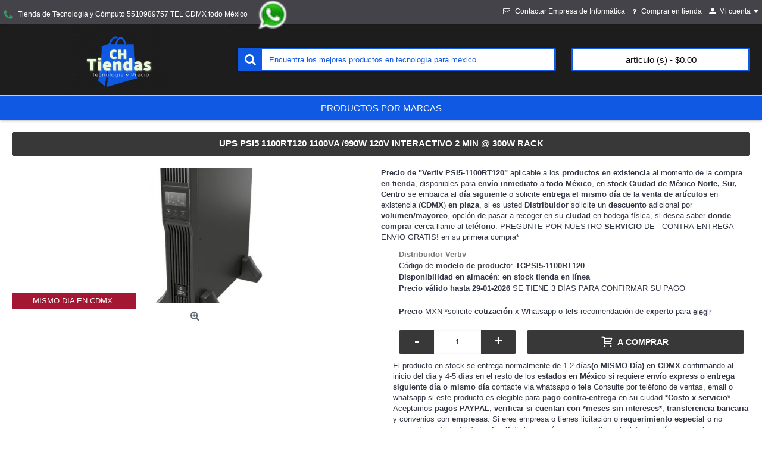

--- FILE ---
content_type: text/html; charset=utf-8
request_url: https://tiendasch.com.mx/index.php?route=product/product&product_id=12153
body_size: 9265
content:
<!DOCTYPE html><html
dir="ltr" lang="es-MX" class="webkit chrome chrome131 mac journal-desktop is-guest skin-13 responsive-layout bottom-menu-bar center-header mega-header lang-full currency-full lang-flag-mobile currency-symbol-mobile collapse-footer-columns filter-columns-mobile extended-layout header-center header-sticky sticky-default backface product-grid-second-image product-list-no-second-image product-page product-page-12153 layout-2 route-product-product oc2 oc23 oc3" data-j2v="2.15.1"><head><title>Venta ★ ups psi5 1100rt120 1100va /990w 120v interactivo 2 min @ 300w rack CDMX Tiendas CH</title><meta
charset="utf-8"><meta
name="viewport" content="width=device-width, initial-scale=1.0"><meta
name="format-detection" content="telephone=no"><link
rel="canonical" href="https://tiendasch.com.mx/index.php?route=product/product" />
<!--[if IE]><meta
http-equiv="X-UA-Compatible" content="IE=Edge,chrome=1"/><![endif]--><base
href="https://tiendasch.com.mx/" /><meta
name="description" content="UPS PSI5 1100RT120 1100VA /990W 120V INTERACTIVO 2 MIN @ 300W RACKDisponible en MéxicoVertiv-PSI5-1100RT120" /><meta
name="keywords" content="Venta,★,ups,psi5,1100rt120,1100va,/990w,120v,interactivo,2,min,@,300w,rack,CDMX,Tiendas,CH" /><meta
name="geo.placename" content="México"><meta
name="geo.region" content="MX" /><meta
name="geo.position" content="19.43263;-99.133178"/><meta
property="og:title" content="UPS PSI5 1100RT120 1100VA /990W 120V INTERACTIVO 2 MIN @ 300W RACK" /><meta
property="og:site_name" content="CH Tiendas | Tecnología y precio México" /><meta
property="og:url" content="https://tiendasch.com.mx/index.php?route=product/product&product_id=12153" /><meta
property="og:description" content="UPS PSI5 1100RT120 1100VA /990W 120V INTERACTIVO 2 MIN @ 300W RACK Disponible en MéxicoVertiv-PSI5-1100RT120" /><meta
property="og:type" content="product" /><meta
property="og:image" content="https://tiendasch.com.mx/image/cache/data/ups-psi5-1100rt120-1100va-990w-120v-interactivo-2-min-300w-rackequipamiento-de-energiapsi5-1100rt120vertiv081210502870-12153-600x315.jpg" /><meta
property="og:image:width" content="600" /><meta
property="og:image:height" content="315" /><meta
name="twitter:card" content="summary" /><meta
name="twitter:title" content="UPS PSI5 1100RT120 1100VA /990W 120V INTERACTIVO 2 MIN @ 300W RACK" /><meta
name="twitter:description" content="UPS PSI5 1100RT120 1100VA /990W 120V INTERACTIVO 2 MIN @ 300W RACK Disponible en MéxicoVertiv-PSI5-1100RT120" /><meta
name="twitter:image" content="https://tiendasch.com.mx/image/cache/data/ups-psi5-1100rt120-1100va-990w-120v-interactivo-2-min-300w-rackequipamiento-de-energiapsi5-1100rt120vertiv081210502870-12153-200x200.jpg" /><meta
name="twitter:image:width" content="200" /><meta
name="twitter:image:height" content="200" /><link
href="https://tiendasch.com.mx/index.php?route=product/product&amp;product_id=12153" rel="canonical" /><link
href="https://tiendasch.com.mx/image/logo-tiendasch.png" rel="icon" /><link
href="https://plus.google.com/" rel="publisher" /><link
rel="stylesheet" href="https://tiendasch.com.mx/journal-cache/_51166c423f89f3ab69dce580d9d18e2e.css"/> <script type="text/javascript" src="https://tiendasch.com.mx/journal-cache/_26b47c6cc0307f663de9d69b2bbff4ff.js"></script> <script type="application/ld+json">{"@context":"https://schema.org","@type":"Store","name":"Tiendas CH","description":"Tienda de tecnología y bodegas en México","url":"https://tiendasch.com.mx","logo":"https://tiendasch.com.mx/image/cache/logo-tiendasch-261x182.png","address":{"@type":"PostalAddress","streetAddress":"Ampliacion Javier mina 30","addressLocality":"Ciudad de México","addressRegion":"México","postalCode":"02710","addressCountry":"MX"},"telephone":"+52-800-890-6874","areaServed":{"@type":"Country","name":"Mexico"}}</script> <style type="text/css">select,
option {
  color: red;
}</style><link
rel="stylesheet" href="catalog/view/javascript/jquery.cluetip.css" type="text/css" /> <script src="catalog/view/javascript/jquery.cluetip.js" type="text/javascript"></script> <script type="text/javascript">$(document).ready(function(){$('a.title').cluetip({splitTitle:'|'});$('ol.rounded a:eq(0)').cluetip({splitTitle:'|',dropShadow:false,cluetipClass:'rounded',showtitle:false});$('ol.rounded a:eq(1)').cluetip({cluetipClass:'rounded',dropShadow:false,showtitle:false,positionBy:'mouse'});$('ol.rounded a:eq(2)').cluetip({cluetipClass:'rounded',dropShadow:false,showtitle:false,positionBy:'bottomTop',topOffset:70});$('ol.rounded a:eq(3)').cluetip({cluetipClass:'rounded',dropShadow:false,sticky:true,ajaxCache:false,arrows:true});$('ol.rounded a:eq(4)').cluetip({cluetipClass:'rounded',dropShadow:false});});</script> <meta
property="og:type" content="product"/><meta
property="og:title" content="UPS PSI5 1100RT120 1100VA /990W 120V INTERACTIVO 2 MIN @ 300W RACK"/><meta
property="og:image" content="https://tiendasch.com.mx/image/cache/data/ups-psi5-1100rt120-1100va-990w-120v-interactivo-2-min-300w-rackequipamiento-de-energiapsi5-1100rt120vertiv081210502870-12153-500x500.jpg"/><meta
property="og:url" content="https://tiendasch.com.mx/index.php?route=product/product&amp;product_id=12153"/><meta
property="og:description" content="UPS PSI5 1100RT120 1100VA /990W 120V INTERACTIVO 2 MIN @ 300W RACKDisponible en MéxicoVertiv-PSI5-1100RT120"/><meta
property="product:price:amount" content="0.00"/><meta
property="product:price:currency" content="MXN"/><meta
name="twitter:card" content="product" /><meta
name="twitter:site" content="" /><meta
name="twitter:title" content="UPS PSI5 1100RT120 1100VA /990W 120V INTERACTIVO 2 MIN @ 300W RACK" /><meta
name="twitter:description" content="UPS PSI5 1100RT120 1100VA /990W 120V INTERACTIVO 2 MIN @ 300W RACKDisponible en MéxicoVertiv-PSI5-1100RT120" /><meta
name="twitter:image" content="https://tiendasch.com.mx/image/cache/data/ups-psi5-1100rt120-1100va-990w-120v-interactivo-2-min-300w-rackequipamiento-de-energiapsi5-1100rt120vertiv081210502870-12153-500x500.jpg" /><meta
name="twitter:label1" content="Price"><meta
name="twitter:data1" content="0.00"><meta
name="twitter:label2" content="Currency"><meta
name="twitter:data2" content="MXN"> <script type="application/ld+json">{"@context":"http://schema.org","@type":"Organization","name":"CH Tiendas | Tecnología y precio México","url":"sitemap","logo":"https://tiendasch.com.mx/image/logo-tiendasch.png","contactPoint":[{"@type":"ContactPoint","telephone":"800-8906874","contactType":"customer service"}]}</script> </head><body><header
class="journal-header-center journal-header-mega"><div
class="header"><div
class="journal-top-header j-min z-1"></div><div
class="journal-menu-bg z-0"></div><div
class="journal-center-bg j-100 z-0"></div><div
id="header" class="journal-header z-2"><div
class="header-assets top-bar"><div
class="journal-links j-min xs-100 sm-100 md-50 lg-50 xl-50"><div
class="links j-min"><ul
class="top-menu"><li>
<a
href="tel:+525510989757" title="Tienda de Tecnología y Cómputo 5510989757  TEL CDMX todo México . 27" class="m-item" ><strong><i
style="margin-right: 5px; color: rgb(51, 153, 101); font-size: 16px" data-icon="&#xe6a3;"></i></strong>
<span
class="top-menu-link">Tienda de Tecnología y Cómputo 5510989757  TEL CDMX todo México</span><b></b></a></li><li>
<a
rel="nofollow" title="Atencion por Whatsapp tienda cómputo 26 ." href="https://wa.me/+525510989757/?text=Hola%20requiero%20informes%20de%20su%20tiendasch.com.mx"  class="m-item icon-only" target="_blank"> <span
class="top-menu-link"></span><b><i><img
style="margin-left: 5px; " src="image/wa.png" alt="" title="" width="50" height="50"></i></b></a></li></ul></div></div><div
class="journal-secondary j-min xs-100 sm-100 md-50 lg-50 xl-50"><div
class="links j-min"><ul
class="top-menu"><li>
<a
href="https://tiendasch.com.mx/contact" title="Contactar Empresa de Informática . 27" class="m-item" ><strong><i
style="margin-right: 5px; " data-icon="&#xe698;"></i></strong>
<span
class="top-menu-link">Contactar Empresa de Informática</span><b></b></a></li><li>
<a
href="https://tiendasch.com.mx/dudas-al-comprar-tiendadetecnologia-computo-mexico-cdmx" title="Comprar en tienda . 27" class="m-item" ><strong><i
style="margin-right: 5px; " data-icon="&#xf128;"></i></strong>
<span
class="top-menu-link">Comprar en tienda</span><b></b></a></li><li>
<span
class="m-item no-link has-dropdown"><i
style="margin-right: 5px; " data-icon="&#xe1b8;"></i><span>Mi cuenta</span></span><ul
class="top-dropdown"><li>
<a
title="1.Iniciar sesión " href="https://tiendasch.com.mx/login" class="m-item ">
<span
class="top-menu-link">Iniciar sesión</span>
</a></li></ul></li></ul></div></div></div><div
class="header-assets"><div
class="journal-logo j-100 xs-100 sm-100 md-30 lg-30 xl-30"><div
id="logo">
<a
href="sitemap">
<img
src="image/brands/logo-tiendas-ch-tecnologia-electronica.png" width="261" height="182" alt="CH Tiendas | Tecnología y precio México" title="CH Tiendas | Tecnología y precio México" class="logo-2x" /><img
src="https://tiendasch.com.mx/image/cache/logo-tiendasch-261x182.png" width="261" height="182" alt="CH Tiendas | Tecnología y precio México" title="CH Tiendas | Tecnología y precio México" class="logo-1x" />
</a></div></div><div
class="journal-search j-min xs-100 sm-50 md-45 lg-45 xl-45"><div
id="search" class="input-group j-min">
<input
type="text" name="search" value="" placeholder="Encuentra los mejores productos en tecnología para méxico...." autocomplete="off" class="form-control input-lg"/><div
class="button-search">
<button
id="busqueda" type="button" title="busqueda tecnologia"><i></i></button></div></div></div><div
class="journal-cart j-min xs-100 sm-50 md-25 lg-25 xl-25"><div
id="cart" class="btn-group btn-block">
<button
type="button" data-toggle="dropdown" class="btn btn-inverse btn-block btn-lg dropdown-toggle heading"><span
id="cart-total" data-loading-text="Cargando...&nbsp;&nbsp;"> artículo (s) - $0.00</span></button><div
class="content"><ul
class="cart-wrapper"><li><p
class="text-center empty">¡Su carro de compras está vacío!</p></li></ul></div></div></div></div><div
class="journal-menu j-min xs-100 sm-100 md-100 lg-100 xl-100"><style></style><div
class="mobile-trigger">Menú</div><ul
class="super-menu mobile-menu menu-table" style="table-layout: fixed"><li
id="main-menu-item-1" class="mega-menu-brands ">
<a
title="Lista - Productos por Marcas" href="https://tiendasch.com.mx/manufacturer" ><span
class="main-menu-text">Productos por Marcas</span></a>
<span
class="mobile-plus">+</span></li></ul></div></div></div>
</header><div
class="extended-container"><div
id="container" class="container j-container"><div
class="row"><div
id="content" class="col-sm-12 product-page-content" itemscope itemtype="http://schema.org/Product">
<span
xmlns:v="http://rdf.data-vocabulary.org/#">
<span
typeof="v:Breadcrumb"><a
rel="v:url" property="v:title" href="https://tiendasch.com.mx/" alt="Tienda Tecnología y precios"></a></span>
<span
typeof="v:Breadcrumb"><a
rel="v:url" property="v:title" href="https://tiendasch.com.mx/proteccion-electrica" alt="Protección Eléctrica"></a></span>
<span
typeof="v:Breadcrumb"><a
rel="v:url" property="v:title" href="https://tiendasch.com.mx/proteccion-electrica/equipamiento-de-energia" alt="Equipamiento de Energía"></a></span>
</span>
<span
itemscope itemtype="http://schema.org/Product"><meta
itemprop="url" content="https://tiendasch.com.mx/index.php?route=product/product&amp;product_id=12153" ><meta
itemprop="name" content="UPS PSI5 1100RT120 1100VA /990W 120V INTERACTIVO 2 MIN @ 300W RACK" ><meta
itemprop="model" content="PSI5-1100RT120" ><meta
itemprop="manufacturer" content="Vertiv" ><meta
itemprop="brand" content="Vertiv" ><meta
itemprop="sku" content="F45002X" ><meta
itemprop="mpn" content="12153" ><meta
itemprop="description" content="UPS PSI5 1100RT120 1100VA /990W 120V INTERACTIVO 2 MIN @ 300W RACKDisponible en MéxicoVertiv-PSI5-1100RT120" ><meta
itemprop="image" content="https://tiendasch.com.mx/image/cache/data/ups-psi5-1100rt120-1100va-990w-120v-interactivo-2-min-300w-rackequipamiento-de-energiapsi5-1100rt120vertiv081210502870-12153-228x228.jpg" >
<span
itemprop="offers" itemscope itemtype="http://schema.org/Offer"><meta
itemprop="price" content="0.00" /><meta
itemprop="priceCurrency" content="MXN" /><meta
itemprop="priceValidUntil" content="2099-12-31" /><link
itemprop="availability" href="https://schema.org/OutOfStock" /><meta
itemprop="url" content="https://tiendasch.com.mx/index.php?route=product/product&amp;product_id=12153" >
</span>
</span><h1 class="heading-title" itemprop="name">UPS PSI5 1100RT120 1100VA /990W 120V INTERACTIVO 2 MIN @ 300W RACK</h1><div
class="row product-info "><div
class="left"><div
class="">
<span
class="label-outofstock"><b>Mismo Dia en CDMX</b></span>
<a
href="https://tiendasch.com.mx/image/cache/data/ups-psi5-1100rt120-1100va-990w-120v-interactivo-2-min-300w-rackequipamiento-de-energiapsi5-1100rt120vertiv081210502870-12153-500x500.jpg" title="UPS PSI5 1100RT120 1100VA /990W 120V INTERACTIVO 2 MIN @ 300W RACK"><img
loading="lazy" height="228" width="228" src="https://tiendasch.com.mx/image/cache/data/ups-psi5-1100rt120-1100va-990w-120v-interactivo-2-min-300w-rackequipamiento-de-energiapsi5-1100rt120vertiv081210502870-12153-228x228.jpg" title="imagen UPS PSI5 1100RT120 1100VA /990W 120V INTERACTIVO 2 MIN @ 300W RACK" alt="UPS PSI5 1100RT120 1100VA /990W 120V INTERACTIVO 2 MIN @ 300W RACK grande" id="imagen" data-largeimg="https://tiendasch.com.mx/image/cache/data/ups-psi5-1100rt120-1100va-990w-120v-interactivo-2-min-300w-rackequipamiento-de-energiapsi5-1100rt120vertiv081210502870-12153-500x500.jpg" itemprop="image"/></a></div><div
class="gallery-text"><span></span></div><div
class="image-gallery" style="display: none !important;">
<a
href="https://tiendasch.com.mx/image/cache/data/ups-psi5-1100rt120-1100va-990w-120v-interactivo-2-min-300w-rackequipamiento-de-energiapsi5-1100rt120vertiv081210502870-12153-500x500.jpg" data-original="https://tiendasch.com.mx/image/cache/data/ups-psi5-1100rt120-1100va-990w-120v-interactivo-2-min-300w-rackequipamiento-de-energiapsi5-1100rt120vertiv081210502870-12153-500x500.jpg" title="UPS PSI5 1100RT120 1100VA /990W 120V INTERACTIVO 2 MIN @ 300W RACK" class="swipebox"><img
loading="lazy" height="228" width="228" src="https://tiendasch.com.mx/image/cache/data/ups-psi5-1100rt120-1100va-990w-120v-interactivo-2-min-300w-rackequipamiento-de-energiapsi5-1100rt120vertiv081210502870-12153-228x228.jpg" title="UPS PSI5 1100RT120 1100VA /990W 120V INTERACTIVO 2 MIN @ 300W RACK" alt="UPS PSI5 1100RT120 1100VA /990W 120V INTERACTIVO 2 MIN @ 300W RACK"/></a></div></div><p><strong>Precio de "Vertiv PSI5-1100RT120" </strong> aplicable a los <strong>productos en existencia</strong> al momento de la <strong>compra en tienda</strong>, disponibles para <strong>envío inmediato</strong> a <strong>todo México</strong>, en <strong>stock</strong> <strong>Ciudad de México Norte, Sur, Centro</strong> se embarca al <strong>día siguiente</strong> o solicite <strong>entrega el mismo día</strong> de la <strong>venta de artículos</strong> en existencia (<strong>CDMX</strong>) <strong>en plaza</strong>, si es usted <strong>Distribuidor</strong> solicite un <strong>descuento</strong> adicional por <strong>volumen/mayoreo</strong>, opción de pasar a recoger en su <strong>ciudad</strong> en bodega física, si desea saber <strong>donde comprar cerca</strong> llame al <strong>teléfono</strong>.  PREGUNTE POR NUESTRO <strong>SERVICIO</strong> DE --CONTRA-ENTREGA--</p>
ENVIO GRATIS! en su primera compra*<div
class="product-tabs"><meta
itemprop="description" content="UPS PSI5 1100RT120 1100VA /990W 120V INTERACTIVO 2 MIN @ 300W RACKDisponible en MéxicoVertiv-PSI5-1100RT120"/><ul
id="clasifica" class="nav nav-tabs htabs"><li
class="active"  ><strong>Descripción  PSI5-1100RT120 especificaciones</strong> <strong>Vertiv</strong></li><li ><a
href="#tab-review" data-toggle="tab">Reseñas ( 0)</a></li></ul><div
class="tabs-content"><div
class="tab-pane tab-content  active " id="tab-descripcion"><h2>Vertiv PSI5-1100RT120</h2><p><strong>UPS PSI5 1100RT120 1100VA /990W 120V INTERACTIVO 2 MIN @ 300W RACK</strong> Disponible en <strong>México</strong></p><h3>Vertiv-PSI5-1100RT120</h3></div><div
class="tab-pane tab-content " id="tab-review" ><form
class="form-horizontal" id="form-review"><div
id="review"></div><h2 id="review-title">Escribe una reseña</h2>
Por favor, <a
href="https://tiendasch.com.mx/login"> iniciar sesión </a> o <a
href="https://tiendasch.com.mx/register"> registrarse </a> para revisar</form></div></div></div><div
class="right"><div
id="product" class="product-options"><ul
class="list-unstyled description"><li
class="p-brand"><a
title="Distribuidor de marca Vertiv en México" href="https://tiendasch.com.mx/vertiv-es-mx-distribuidor-mexico-preciosxvolumen"><b>Distribuidor Vertiv</b></a></li><li
class="p-model">Código de <strong>modelo de producto</strong>: <span
class="p-model" itemprop="model"><b>TC</b><strong>PSI5-1100RT120</strong></span></li><li
class="p-stock"><b>Disponibilidad en almacén</b>: <b>en stock tienda en línea</b></li><li><b>Precio válido hasta 29-01-2026</b> SE TIENE 3 DÍAS PARA CONFIRMAR SU PAGO</li></ul><div
class="list-unstyled price" itemprop="offers" itemscope itemtype="http://schema.org/Offer"><meta
itemprop="itemCondition" content="http://schema.org/NewCondition"/><meta
itemprop="priceCurrency" content="MXN"/><meta
itemprop="price" content="11592.15"/><p
id="precio-PSI5-1100RT120" ><strong>Precio</strong> MXN *solicite <strong>cotización</strong> x Whatsapp o <b>tels</b> recomendación de <b>experto</b> para <i>elegir</i></p></div><div
class="form-group cart  outofstock "><div>
<span
class="qty">
<label
class="control-label text-qty" for="input-quantity">Cantidad</label>
<input
type="text" name="quantity" value="1" size="2" data-min-value="1" id="input-quantity" class="form-control"/>
<input
type="hidden" name="product_id" value="12153"/> <script>var $input=$('.cart input[name="quantity"]');function up(){var val=parseInt($input.val(),10)+1||parseInt($input.attr('data-min-value'),10);$input.val(val);}
function down(){var val=parseInt($input.val(),10)-1||0;var min=parseInt($input.attr('data-min-value'),10)||1;$input.val(Math.max(val,min));}
$('<a href="javascript:;" class="journal-stepper">-</a>').insertBefore($input).click(down);$('<a href="javascript:;" class="journal-stepper">+</a>').insertAfter($input).click(up);$input.keydown(function(e){if(e.which===38){up();return false;}
if(e.which===40){down();return false;}});</script> </span>
<button
type="button" id="button-cart" data-loading-text="Cargando..." class="button"><span
class="button-cart-text">a comprar</span></button></div></div>
El producto en stock se entrega normalmente de 1-2 días<strong>(o MISMO Día) en CDMX</strong> confirmando al inicio del día y 4-5 días en el resto de los <strong>estados en México</strong> si requiere <strong>envío express o entrega siguiente día o mismo día</strong> contacte via whatsapp o <b>tels</b>
Consulte por teléfono de ventas, email o whatsapp si este producto es elegible para <strong>pago contra-entrega</strong> en su ciudad *<strong>Costo x servicio</strong>*.
Aceptamos <strong>pagos PAYPAL</strong>, <strong>verificar si cuentan con *meses sin intereses*</strong>, <strong>transferencia bancaria</strong> y convenios con <strong>empresas</strong>.
Si eres <i>empresa</i> o tienes <i>licitación</i> o <b>requerimiento especial</b> o no <strong><strong>encuentras el producto en los listados</strong></strong>, envíenos un email con la lista de artículos que busca y un ejecutivo trabajará en la <strong>mejor</strong> cotización del <strong>mercado</strong> y <i>descuento por volumen</i> de piezas, asi como valorará el <b>envío gratis o incluido</b> dentro de la <b>Ciudad de México</b> (área metropolitana)<div
class="rating"><p>                    <span
class="fa fa-stack"><i
class="fa fa-star-o fa-stack-1x"></i></span>                                      <span
class="fa fa-stack"><i
class="fa fa-star-o fa-stack-1x"></i></span>                                      <span
class="fa fa-stack"><i
class="fa fa-star-o fa-stack-1x"></i></span>                                      <span
class="fa fa-stack"><i
class="fa fa-star-o fa-stack-1x"></i></span>                                      <span
class="fa fa-stack"><i
class="fa fa-star-o fa-stack-1x"></i></span>                   <a
href="" onclick="$('a[href=\'#tab-review\']').trigger('click'); return false;"> 0 opiniones</a> / <a
href="" onclick="$('a[href=\'#tab-review\']').trigger('click'); return false;">Escribe una reseña</a></p></div></div></div></div><p
class=""><b><strong>Términos similares relacionados al producto</strong>: <u>UPS PSI5 1100RT120 1100VA /990W 120V INTERACTIVO 2 MIN @ 300W RACK</u></b>
<a
title="comparar y precio de Vertiv-PSI5-1100RT120" href="https://tiendasch.com.mx/index.php?route=product/search&amp;tag=Vertiv-PSI5-1100RT120">Vertiv-PSI5-1100RT120</a>,</p><h2>Recomendaciones al comprar</h2><p>Si lo que busca es <strong>información técnica</strong> solicite el <strong>datasheet</strong> o <strong>PDF</strong> de <strong>características</strong> e <b>instrucciones</b> de <b>guia de instalación</b> (<b>installation</b>) para <b>comparar</b> <b>ficha</b> técnica y <strong>mejor precio</strong>, también listamos algunos productos recomendados <strong>más económicos</strong> o de mejor calidad:</p><p><b>Visita nuestros otros productos (<strong>reviews</strong>) y compara las ofertas para obtener el mejor <b>precio de compra</b>, para cotización y <strong>precios Vertiv </strong> por volumen o mayoreo contacta por email o teléfono</b></p><p>Más de <a
title="Oficina" href="https://tiendasch.com.mx/impresoras-plotters-y-eq-de-oficina">Impresoras, plotters para oficina</a>, <b>Venta de </b><a
title="Cpu de servidores" href="https://tiendasch.com.mx/servidores">Computadoras y servidores</a>, <b>Venta de </b><a
title="Venta de software" href="https://tiendasch.com.mx/software">Adquiere Software oficina</a>, <b>Venta de </b><a
title="Gaming y accesorios para jugar" href="https://tiendasch.com.mx/gaming">Productos de gaming mejor precio</a></p><p>Para <strong>descarga de drivers y controladores</strong> favor de visitar la página <strong>oficial</strong> de <b>fabricante Vertiv de PSI5-1100RT120</b>, así como para mas especificaciones <u>PSI51100RT120</u> (<strong>como configurar</strong> la <i>aplicación</i>) ficha técnica y manuales pdf, en nuestra sección de <b>distribuidor</b> encontrarás la URL.</p><p>Visita nuestra area de <b>promociones</b> donde encontrarás las <b>mejores opciones para regalos asi como obsequios</b>, revisa nuestra área de productos relacionados para ver artículos <i>similares</i>, <strong>más económicos</strong> o comparativo de más capacidad, velocidad.</p><ol
itemscope itemtype="http://schema.org/BreadcrumbList"><li
itemprop="itemListElement" itemscope
itemtype= "http://schema.org/ListItem">
<a
aria-label="Departamento tienda Tienda Tecnología y precios" itemprop="item" title="Precio y Tienda Tecnología y precios" href="https://tiendasch.com.mx/">
<span
itemprop="name"><b>Tienda Tecnología y precios</b></span></a><meta
itemprop="position" content="1" /></li><li
itemprop="itemListElement" itemscope
itemtype= "http://schema.org/ListItem">
<a
aria-label="Departamento tienda UPS PSI5 1100RT120 1100VA /990W 120V INTERACTIVO 2 MIN @ 300W RACK" itemprop="item" title="Precio y UPS PSI5 1100RT120 1100VA /990W 120V INTERACTIVO 2 MIN @ 300W RACK" href="https://tiendasch.com.mx/index.php?route=product/product&amp;product_id=12153">
<span
itemprop="name"><b>UPS PSI5 1100RT120 1100VA /990W 120V INTERACTIVO 2 MIN @ 300W RACK</b></span></a><meta
itemprop="position" content="2" /></li><li><a
title="PSI5-1100RT120" href="https://tiendasch.com.mx/index.php?route=product/product&amp;product_id=12153"><b>Vertiv PSI5-1100RT120</b></a></li><li><a
href="https://tiendasch.com.mx/sitemap" title="Catálogo general de cómputo"><strong>Catálogo de productos de tecnología</strong></a></li></ol></div></div><div
class="container">
<SELECT
NAME="selCombo" SIZE=1 onChange="javascript:alert('Comuníquese al 800 890 en 6874 para obtener su alta o precio distribuidor/menudeo PSI5-1100RT120 envie un mensaje a través del formulario de contacto o email numeros de parte y cantidad para precio y descuento por volumen o mayoreo a través de mayorista y darle el mejor precio de plaza, este producto esta disponible de entrega en todo México');"><OPTION
VALUE="Seleccionar">Distribuidor Vertiv precio mayoreo/menudeo MEXICO</OPTION><OPTION
VALUE="Distribuidor ciudad venta">Aguascalientes Aguascalientes</OPTION><OPTION
VALUE="Distribuidor ciudad venta">Mexicali en Baja California</OPTION><OPTION
VALUE="Distribuidor ciudad venta">La Paz en Baja California Sur</OPTION><OPTION
VALUE="Distribuidor ciudad venta">Campeche en Campeche</OPTION><OPTION
VALUE="Distribuidor ciudad venta">En Saltillo Coahuila</OPTION><OPTION
VALUE="Distribuidor ciudad venta">Colima en Colima</OPTION><OPTION
VALUE="Distribuidor ciudad venta">en Tuxtla Gutiérrez Chiapas</OPTION><OPTION
VALUE="Distribuidor ciudad venta">Chihuahua en Chihuahua</OPTION><OPTION
VALUE="Distribuidor ciudad venta">Distrito Federal DF en Ciudad de México CDMX</OPTION><OPTION
VALUE="Distribuidor ciudad venta">Durango en Durango</OPTION><OPTION
VALUE="Distribuidor ciudad venta">en Estado de México Edo</OPTION><OPTION
VALUE="Distribuidor ciudad venta">Guanajuato en Guanajuato</OPTION><OPTION
VALUE="Distribuidor ciudad venta">en Chilpancingo Guerrero</OPTION><OPTION
VALUE="Distribuidor ciudad venta">en Pachuca Hidalgo</OPTION><OPTION
VALUE="Distribuidor ciudad venta">en Guadalajara Jalisco</OPTION><OPTION
VALUE="Distribuidor ciudad venta">en Toluca México</OPTION><OPTION
VALUE="Distribuidor ciudad venta">en Morelia Michoacán</OPTION><OPTION
VALUE="Distribuidor ciudad venta">en Cuernavaca Morelos</OPTION><OPTION
VALUE="Distribuidor ciudad venta">en Tepic Nayarit</OPTION><OPTION
VALUE="Distribuidor ciudad venta">en Monterrey Nuevo León</OPTION><OPTION
VALUE="Distribuidor ciudad venta">Oaxaca en Oaxaca</OPTION><OPTION
VALUE="Distribuidor ciudad venta">Puebla en Puebla</OPTION><OPTION
VALUE="Distribuidor ciudad venta">Querétaro en Querétaro</OPTION><OPTION
VALUE="Distribuidor ciudad venta">en Chetumal Quintana Roo</OPTION><OPTION
VALUE="Distribuidor ciudad venta">San Luis Potosí en San Luis Potosi</OPTION><OPTION
VALUE="Distribuidor ciudad venta">en Culiacán Sinaloa</OPTION><OPTION
VALUE="Distribuidor ciudad venta">en Hermosillo Sonora</OPTION><OPTION
VALUE="Distribuidor ciudad venta">en Villahermosa Tabasco</OPTION><OPTION
VALUE="Distribuidor ciudad venta">en Ciudad Victoria Tamaulipas</OPTION><OPTION
VALUE="Distribuidor ciudad venta">Tlaxcala en Tlaxcala</OPTION><OPTION
VALUE="Tienda ciudad venta">en Xalapa Veracruz</OPTION><OPTION
VALUE="Tienda ciudad venta">en Mérida Yucatán</OPTION><OPTION
VALUE="Tienda ciudad venta">Zacatecas en Zacatecas</OPTION></SELECT></div>
<a
rel="follow" href="https://tiendasch.com.mx/sitemap" title="precios tienda tecnología"><strong>Precios tecnologias</strong></a></div> <script type="text/javascript">$('select[name=\'recurring_id\'], input[name="quantity"]').change(function(){$.ajax({url:'index.php?route=product/product/getRecurringDescription',type:'post',data:$('input[name=\'product_id\'], input[name=\'quantity\'], select[name=\'recurring_id\']'),dataType:'json',beforeSend:function(){$('#recurring-description').html('');},success:function(json){$('.alert-dismissible, .text-danger').remove();if(json['success']){$('#recurring-description').html(json['success']);}}});});</script> <script type="text/javascript">$('#button-cart').on('click',function(){$.ajax({url:'index.php?route=checkout/cart/add',type:'post',data:$('#product input[type=\'text\'], #product input[type=\'hidden\'], #product input[type=\'radio\']:checked, #product input[type=\'checkbox\']:checked, #product select, #product textarea'),dataType:'json',beforeSend:function(){$('#button-cart').button('loading');},complete:function(){$('#button-cart').button('reset');},success:function(json){$('.alert-dismissible, .text-danger').remove();$('.form-group').removeClass('has-error');if(json['error']){if(json['error']['option']){for(i in json['error']['option']){var element=$('#input-option'+i.replace('_','-'));if(element.parent().hasClass('input-group')){element.parent().after('<div class="text-danger">'+json['error']['option'][i]+'</div>');}else{element.after('<div class="text-danger">'+json['error']['option'][i]+'</div>');}}}
if(json['error']['recurring']){$('select[name=\'recurring_id\']').after('<div class="text-danger">'+json['error']['recurring']+'</div>');}
$('.text-danger').parent().addClass('has-error');}
if(json['success']){if(!Journal.showNotification(json['success'],json['image'],true)){$('.breadcrumb').after('<div class="alert alert-success success">'+json['success']+'<button type="button" class="close" data-dismiss="alert">&times;</button></div>');}
$('#cart-total').html(json['total']);if(Journal.scrollToTop){$('html, body').animate({scrollTop:0},'slow');}
$('#cart ul').load('index.php?route=common/cart/info ul li');}},error:function(xhr,ajaxOptions,thrownError){alert(thrownError+"\r\n"+xhr.statusText+"\r\n"+xhr.responseText);}});});</script> <script type="text/javascript">$('#review').delegate('.pagination a','click',function(e){e.preventDefault();$('#review').fadeOut('slow');$('#review').load(this.href);$('#review').fadeIn('slow');});$('#review').load('index.php?route=product/product/review&product_id=12153');$('#button-review').on('click',function(){$.ajax({url:'index.php?route=product/product/write&product_id=12153',type:'post',dataType:'json',data:$("#form-review").serialize(),beforeSend:function(){$('#button-review').button('loading');},complete:function(){$('#button-review').button('reset');},success:function(json){$('.alert-dismissible').remove();if(json['error']){$('#review').after('<div class="alert alert-danger alert-dismissible warning"><i class="fa fa-exclamation-circle"></i> '+json['error']+'</div>');}
if(json['success']){$('#review').after('<div class="alert alert-success alert-dismissible success"><i class="fa fa-check-circle"></i> '+json['success']+'</div>');$('input[name=\'name\']').val('');$('textarea[name=\'text\']').val('');$('input[name=\'rating\']:checked').prop('checked',false);}}});});$(document).ready(function(){$('.thumbnails').magnificPopup({type:'image',delegate:'a',gallery:{enabled:true}});});</script> <div></div></div>
Precios en pesos Mexicanos (MXN)
<footer
class="fullwidth-footer"><div
id="footer">
<img
class="img-responsive" loading="lazy" title="tienda de tecnología compra por paypal, walmart, confianza, amazon, mercadolibre" src="https://tiendasch.com.mx/img/formas-de-pago-mercadopago-mercadolibre-paypal-amazon-walmart-ebay-comprar-confianza-segura.jpg" height="22" width="350" alt="Comprar por mercadolibre, mercadopago, amazon, paypal, ebay, walmart, seguridad, seguro"><div
class="row columns " style=""><div
class="column  menu xs-100 sm-100 md-50 lg-25 xl-25 ">
<strong>Información y Politicas</strong><div
class="column-menu-wrap" style=""><ul><li><a
href="https://tiendasch.com.mx/sobre-nosotros-tienda-tecnologia.html" class="m-item ">Sobre la tienda en linea</a></li><li><a
href="https://tiendasch.com.mx/metodo-de-envio" class="m-item ">Método de Envío - Pago en Linea</a></li><li><a
href="https://tiendasch.com.mx/aviso-de-privacidad.html" class="m-item ">Aviso de Privacidad</a></li><li><a
href="https://tiendasch.com.mx/terminos-y-condiciones.html" class="m-item ">Términos y Condiciones</a></li></ul></div></div><div
class="column  menu xs-100 sm-100 md-50 lg-25 xl-25 ">
<strong>Servicio al cliente</strong><div
class="column-menu-wrap" style=""><ul><li><a
href="https://tiendasch.com.mx/contact" class="m-item ">Contactar Empresa de Informática</a></li><li><a
href="https://tiendasch.com.mx/index.php?route=account/return/add" class="m-item ">Devoluciones</a></li></ul></div></div><div
class="column  menu xs-100 sm-100 md-50 lg-25 xl-25 ">
<strong>Mi cuenta en tienda</strong></div><div
class="column  newsletter xs-100 sm-100 md-50 lg-25 xl-25 ">
<strong>Ofertas Promociones de Tecnología</strong><div
class="column-wrap" style=""><div
id="journal-newsletter-1157730004" class="journal-newsletter-23 box journal-newsletter text-top " style="; "><div
class="box-heading">Boletín de ofertas</div><div
class="box-content" style="padding-top: 30px; padding-right: 30px; padding-bottom: 30px; padding-left: 30px">
<span
class="newsletter-text" style="font-family: Helvetica, Arial, sans-serif; font-size: 14px; color: rgb(255, 255, 255)">Suscríbete a nuestro <strong>boletin y recibe promociones y ofertas exclusivas</strong>, antes que nadie..</span>
<span
class="newsletter-input-wrap" style="">
<input
type="text" class="newsletter-email" placeholder="Correo electrónico" style=""/>
<a
class="newsletter-button button" onclick="Journal.newsletter($('#journal-newsletter-1157730004'));" style="top: -3.5px; right: -2px; border-width: 3px; border-radius: 4px; border-style: solid; border-color: rgb(80, 80, 80); border-width: 3px; border-radius: 4px; border-style: solid; border-color: rgb(80, 80, 80); background-color: rgb(80, 80, 80)">Suscribir</a>
</span></div> <script>$("<style>#journal-newsletter-1157730004 .newsletter-button:hover { border-color: rgb(51, 153, 101) !important} #journal-newsletter-1157730004 .newsletter-button:hover {background-color: rgb(51, 153, 101) !important}</style>").appendTo($('head'));</script> </div></div></div></div></div><div
class="bottom-footer fullwidth-bar"><div
class="no-copyright no-payments"><div
id="pie-de-pagina2"><span
class="newsletter-text" style="font-family: Helvetica, Arial, sans-serif; font-size: 14px; color: rgb(255, 255, 255)">(<b>2025</b>) Soporte y distribución por <b>Soportes TV y Soluciones tecnológicas</b></span></div></div></div>
</footer><div
class="scroll-top"></div> <script type="text/javascript" async src="https://tiendasch.com.mx/journal-cache/_9061464f769f6f5083b73e188d27fdd7.js"></script> </body></html>